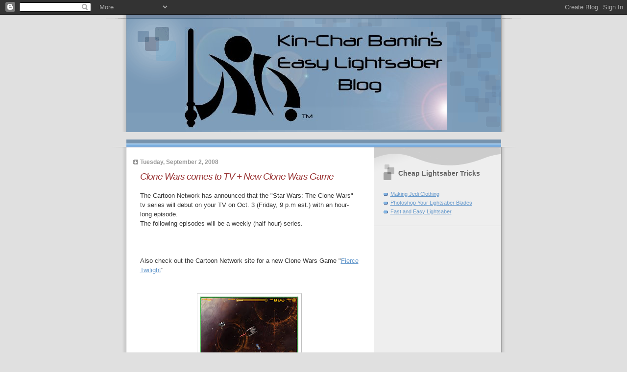

--- FILE ---
content_type: text/html; charset=UTF-8
request_url: http://blog.easylightsaber.com/2008/09/cartoon-network-has-announced-that-star.html
body_size: 8348
content:
<!DOCTYPE html>
<html dir='ltr' xmlns='http://www.w3.org/1999/xhtml' xmlns:b='http://www.google.com/2005/gml/b' xmlns:data='http://www.google.com/2005/gml/data' xmlns:expr='http://www.google.com/2005/gml/expr'>
<head>
<link href='https://www.blogger.com/static/v1/widgets/2944754296-widget_css_bundle.css' rel='stylesheet' type='text/css'/>
<META content='c6a9e6da0d7ba9cf' name='y_key'></META>
<meta content='ighA08SfSwLNgvHTUI8p84USj5HmTiasJ+p/Aw7Q58k=' name='verify-v1'/>
<meta content='text/html; charset=UTF-8' http-equiv='Content-Type'/>
<meta content='blogger' name='generator'/>
<link href='http://blog.easylightsaber.com/favicon.ico' rel='icon' type='image/x-icon'/>
<link href='http://blog.easylightsaber.com/2008/09/cartoon-network-has-announced-that-star.html' rel='canonical'/>
<link rel="alternate" type="application/atom+xml" title="Kin-Char Bamin&#39;s Blog - Atom" href="http://blog.easylightsaber.com/feeds/posts/default" />
<link rel="alternate" type="application/rss+xml" title="Kin-Char Bamin&#39;s Blog - RSS" href="http://blog.easylightsaber.com/feeds/posts/default?alt=rss" />
<link rel="service.post" type="application/atom+xml" title="Kin-Char Bamin&#39;s Blog - Atom" href="https://www.blogger.com/feeds/7248751175281100696/posts/default" />

<link rel="alternate" type="application/atom+xml" title="Kin-Char Bamin&#39;s Blog - Atom" href="http://blog.easylightsaber.com/feeds/4179883934519457629/comments/default" />
<!--Can't find substitution for tag [blog.ieCssRetrofitLinks]-->
<link href='https://blogger.googleusercontent.com/img/b/R29vZ2xl/AVvXsEi96KXAR8XxAmV7qjB1O0ZKrHMRX7i0KhRPR3QBMt9OdC_5As5rn53YzeWffeNRvUnJLN7aT6ZH6sWBXQ5OVC3Jh13CFeam37hyphenhyphenYEVaCXdN3oLxqtTHJc-_iIUu0cpom4bA5AM-a-L9dUf0/s200/fierce-twilight.jpg' rel='image_src'/>
<meta content='http://blog.easylightsaber.com/2008/09/cartoon-network-has-announced-that-star.html' property='og:url'/>
<meta content='Clone Wars comes to TV + New Clone Wars Game' property='og:title'/>
<meta content='The Cartoon Network has announced that the &quot;Star Wars: The Clone Wars&quot; tv series will debut on your TV on Oct. 3 (Friday, 9 p.m est.) with a...' property='og:description'/>
<meta content='https://blogger.googleusercontent.com/img/b/R29vZ2xl/AVvXsEi96KXAR8XxAmV7qjB1O0ZKrHMRX7i0KhRPR3QBMt9OdC_5As5rn53YzeWffeNRvUnJLN7aT6ZH6sWBXQ5OVC3Jh13CFeam37hyphenhyphenYEVaCXdN3oLxqtTHJc-_iIUu0cpom4bA5AM-a-L9dUf0/w1200-h630-p-k-no-nu/fierce-twilight.jpg' property='og:image'/>
<title>Kin-Char Bamin's Blog: Clone Wars comes to TV + New Clone Wars Game</title>
<style id='page-skin-1' type='text/css'><!--
/*
* Blogger Template Style
* Name:     TicTac (Blueberry)
* Date:     1 March 2004
* Updated by: Blogger Team
*/
/* ---( page defaults )--- */
body {
margin: 0;
padding: 0;
font-size: small;
text-align: center;
color: #333333;
background: #e0e0e0;
}
blockquote {
margin-top: 0;
margin-right: 0;
margin-bottom: 0;
margin-left: 30px;
padding-top: 10px;
padding-right: 0;
padding-bottom: 0;
padding-left: 20px;
font-size: 88%;
line-height: 1.5em;
color: #666;
background: url(https://resources.blogblog.com/blogblog/data/tictac_blue/quotes.gif) no-repeat top left;
}
blockquote p {
margin-top: 0;
}
abbr, acronym {
cursor: help;
font-style: normal;
border-bottom: 1px dotted;
}
code {
color: #996666;
}
hr {
display: none;
}
img {
border: none;
}
/* unordered list style */
ul {
list-style: none;
margin-left: 10px;
padding: 0;
}
li {
list-style: none;
padding-left: 14px;
margin-bottom: 3px;
background: url(https://resources.blogblog.com/blogblog/data/tictac_blue/tictac_blue.gif) no-repeat left 6px;
}
/* links */
a:link {
color: #6699cc;
}
a:visited {
color: #666699;
}
a:hover {
color: #5B739C;
}
a:active {
color: #5B739C;
text-decoration: none;
}
/* ---( layout structure )---*/
#outer-wrapper {
width: 847px;
margin: 0px auto 0;
text-align: left;
font: normal normal 100% Verdana, sans-serif;
background: url(https://resources.blogblog.com/blogblog/data/tictac_blue/tile_left.gif) repeat-y;
}
#content-wrapper {
margin-left: 42px; /* to avoid the border image */
width: 763px;
}
#main {
float: left;
width: 460px;
margin-top: 20px;
margin-right: 0;
margin-bottom: 0;
margin-left: 0;
padding-top: 0;
padding-right: 0;
padding-bottom: 0;
padding-left: 1em;
line-height: 1.5em;
word-wrap: break-word; /* fix for long text breaking sidebar float in IE */
overflow: hidden;     /* fix for long non-text content breaking IE sidebar float */
}
#sidebar {
float: right;
width: 259px;
padding-top: 20px;
padding-right: 0px;
padding-bottom: 0;
padding-left: 0;
font-size: 85%;
line-height: 1.4em;
color: #666666;
background: url(https://resources.blogblog.com/blogblog/data/tictac_blue/sidebar_bg.gif) no-repeat left top;
word-wrap: break-word; /* fix for long text breaking sidebar float in IE */
overflow: hidden;     /* fix for long non-text content breaking IE sidebar float */
}
/* ---( header and site name )--- */
#header-wrapper {
margin: 0;
padding: 0;
font: normal bold 100% Verdana, sans-serif;
background: #e0e0e0 url(https://resources.blogblog.com/blogblog/data/tictac_blue/top_div_blue_left.gif) no-repeat left top;
}
#header {
margin: 0;
padding-top: 25px;
padding-right: 60px;
padding-bottom: 35px;
padding-left: 160px;
color: #FFFFFF;
background: url(https://resources.blogblog.com/blogblog/data/tictac_blue/top_h1.gif) no-repeat bottom left;
}
#header h1 {
font-size: 200%;
text-shadow: #4F73B6 2px 2px 2px;
}
#header h1 a {
text-decoration: none;
color: #FFFFFF;
}
#header h1 a:hover {
color: #eee;
}
/* ---( main column )--- */
h2.date-header {
margin-top: 0;
padding-left: 14px;
font-size: 90%;
color: #999999;
background: url(https://resources.blogblog.com/blogblog/data/tictac_blue/date_icon_blue.gif) no-repeat left 50%;
}
.post h3 {
margin-top: 0;
font: italic normal 143% Verdana, sans-serif;
letter-spacing: -1px;
color: #993333;
}
.post {
margin-top: 0;
margin-right: 0;
margin-bottom: 1.5em;
margin-left: 0;
padding-top: 0;
padding-right: 0;
padding-bottom: 1.5em;
padding-left: 14px;
border-bottom: 1px solid #ddd;
}
.post h3 a,
.post h3 a:visited {
color: #993333;
text-decoration: none;
}
.post-footer {
margin: 0;
padding-top: 0;
padding-right: 0;
padding-bottom: 0;
padding-left: 14px;
font-size: 88%;
color: #999999;
background: url(https://resources.blogblog.com/blogblog/data/tictac_blue/tictac_grey.gif) no-repeat left 8px;
}
.post img, table.tr-caption-container {
padding: 6px;
border-top: 1px solid #ddd;
border-left: 1px solid #ddd;
border-bottom: 1px solid #c0c0c0;
border-right: 1px solid #c0c0c0;
}
.tr-caption-container img {
border: none;
padding: 0;
}
.feed-links {
clear: both;
line-height: 2.5em;
}
#blog-pager-newer-link {
float: left;
}
#blog-pager-older-link {
float: right;
}
#blog-pager {
text-align: center;
}
/* comment styles */
#comments {
padding: 10px 10px 0px 10px;
font-size: 85%;
line-height: 1.5em;
color: #666;
background: #eee url(https://resources.blogblog.com/blogblog/data/tictac_blue/comments_curve.gif) no-repeat top left;
}
#comments h4 {
margin-top: 20px;
margin-right: 0;
margin-bottom: 15px;
margin-left: 0;
padding-top: 8px;
padding-right: 0;
padding-bottom: 0;
padding-left: 40px;
font-family: "Lucida Grande", "Trebuchet MS";
font-size: 130%;
color: #666;
background: url(https://resources.blogblog.com/blogblog/data/tictac_blue/bubbles.gif) no-repeat 10px 0;
height: 29px !important; /* for most browsers */
height /**/:37px; /* for IE5/Win */
}
#comments ul {
margin-left: 0;
}
#comments li {
background: none;
padding-left: 0;
}
.comment-body {
padding-top: 0;
padding-right: 10px;
padding-bottom: 0;
padding-left: 25px;
background: url(https://resources.blogblog.com/blogblog/data/tictac_blue/tictac_blue.gif) no-repeat 10px 5px;
}
.comment-body p {
margin-bottom: 0;
}
.comment-author {
margin-top: 4px;
margin-right: 0;
margin-bottom: 0;
margin-left: 0;
padding-top: 0;
padding-right: 10px;
padding-bottom: 0;
padding-left: 60px;
color: #999;
background: url(https://resources.blogblog.com/blogblog/data/tictac_blue/comment_arrow_blue.gif) no-repeat 44px 2px;
}
.comment-footer {
border-bottom: 1px solid #ddd;
padding-bottom: 1em;
}
.deleted-comment {
font-style:italic;
color:gray;
}
/* ---( sidebar )--- */
.sidebar h2 {
margin-top: 0;
margin-right: 0;
margin-bottom: 0;
margin-left: 0;
padding-top: 25px;
padding-right: 0;
padding-bottom: 0;
padding-left: 40px;
font: normal bold 130% Verdana, sans-serif;
color: #666666;
height: 32px;
background: url(https://resources.blogblog.com/blogblog/data/tictac_blue/sidebar_icon.gif) no-repeat 10px 15px;
height: 32px !important; /* for most browsers */
height /**/:57px; /* for IE5/Win */
}
.sidebar .widget {
margin: 0;
padding-top: 0;
padding-right: 0;
padding-bottom: 10px;
padding-left: 10px;
border-bottom: 1px solid #ddd;
}
.sidebar li {
background: url(https://resources.blogblog.com/blogblog/data/tictac_blue/tictac_blue.gif) no-repeat left 5px;
}
.profile-textblock {
clear: both;
margin-left: 0;
}
.profile-img {
float: left;
margin-top: 0;
margin-right: 5px;
margin-bottom: 5px;
margin-left: 0;
border: 1px solid #ddd;
padding: 4px;
}
/* ---( footer )--- */
.clear { /* to fix IE6 padding-top issue */
clear: both;
}
#footer-wrapper {
margin: 0;
padding-top: 0;
padding-right: 0;
padding-bottom: 9px;
padding-left: 0;
font-size: 85%;
color: #ddd;
background: url(https://resources.blogblog.com/blogblog/data/tictac_blue/bottom_sill.gif) no-repeat bottom left;
}
#footer {
margin: 0;
padding-top: 20px;
padding-right: 320px;
padding-bottom: 20px;
padding-left: 95px;
background: url(https://resources.blogblog.com/blogblog/data/tictac_blue/bottom_sash_left.gif) no-repeat top left;
}
/** Page structure tweaks for layout editor wireframe */
body#layout #outer-wrapper,
body#layout #main,
body#layout #sidebar {
padding-top: 0;
margin-top: 0;
}
body#layout #outer-wrapper,
body#layout #content-wrapper {
width: 740px;
}
body#layout #sidebar {
margin-right: 0;
margin-bottom: 1em;
}
body#layout #header,
body#layout #footer,
body#layout #main {
padding: 0;
}
body#layout #content-wrapper {
margin: 0px;
}

--></style>
<link href='https://www.blogger.com/dyn-css/authorization.css?targetBlogID=7248751175281100696&amp;zx=508f875e-68d6-4e70-acf3-fef481f7f224' media='none' onload='if(media!=&#39;all&#39;)media=&#39;all&#39;' rel='stylesheet'/><noscript><link href='https://www.blogger.com/dyn-css/authorization.css?targetBlogID=7248751175281100696&amp;zx=508f875e-68d6-4e70-acf3-fef481f7f224' rel='stylesheet'/></noscript>
<meta name='google-adsense-platform-account' content='ca-host-pub-1556223355139109'/>
<meta name='google-adsense-platform-domain' content='blogspot.com'/>

<!-- data-ad-client=ca-pub-3413186144523271 -->

</head>
<body>
<div class='navbar section' id='navbar'><div class='widget Navbar' data-version='1' id='Navbar1'><script type="text/javascript">
    function setAttributeOnload(object, attribute, val) {
      if(window.addEventListener) {
        window.addEventListener('load',
          function(){ object[attribute] = val; }, false);
      } else {
        window.attachEvent('onload', function(){ object[attribute] = val; });
      }
    }
  </script>
<div id="navbar-iframe-container"></div>
<script type="text/javascript" src="https://apis.google.com/js/platform.js"></script>
<script type="text/javascript">
      gapi.load("gapi.iframes:gapi.iframes.style.bubble", function() {
        if (gapi.iframes && gapi.iframes.getContext) {
          gapi.iframes.getContext().openChild({
              url: 'https://www.blogger.com/navbar/7248751175281100696?po\x3d4179883934519457629\x26origin\x3dhttp://blog.easylightsaber.com',
              where: document.getElementById("navbar-iframe-container"),
              id: "navbar-iframe"
          });
        }
      });
    </script><script type="text/javascript">
(function() {
var script = document.createElement('script');
script.type = 'text/javascript';
script.src = '//pagead2.googlesyndication.com/pagead/js/google_top_exp.js';
var head = document.getElementsByTagName('head')[0];
if (head) {
head.appendChild(script);
}})();
</script>
</div></div>
<div id='outer-wrapper'><div id='wrap2'>
<!-- skip links for text browsers -->
<span id='skiplinks' style='display:none;'>
<a href='#main'>skip to main </a> |
      <a href='#sidebar'>skip to sidebar</a>
</span>
<div id='header-wrapper'>
<div class='header section' id='header'><div class='widget Header' data-version='1' id='Header1'>
<div id='header-inner'>
<a href='http://blog.easylightsaber.com/' style='display: block'>
<img alt='Kin-Char Bamin&#39;s Blog' height='211px; ' id='Header1_headerimg' src='https://blogger.googleusercontent.com/img/b/R29vZ2xl/AVvXsEhswv89vzrag-jXbwtXpC2eElQYWT4vpmngcBcNTcalTm933Wger8Ovoah-2r3U5koVfzCgYTZLdhR-Vjm78sdQcwz2VThyDjFb_7yT15y1wf8Ay1QrOr5RUSiMbFed8yLvH4yn5Z5IzM4C/s1600-r/blog-banner.jpg' style='display: block' width='535px; '/>
</a>
</div>
</div></div>
</div>
<div id='content-wrapper'>
<div id='crosscol-wrapper' style='text-align:center'>
<div class='crosscol no-items section' id='crosscol'></div>
</div>
<div id='main-wrapper'>
<div class='main section' id='main'><div class='widget Blog' data-version='1' id='Blog1'>
<div class='blog-posts hfeed'>

          <div class="date-outer">
        
<h2 class='date-header'><span>Tuesday, September 2, 2008</span></h2>

          <div class="date-posts">
        
<div class='post-outer'>
<div class='post hentry'>
<a name='4179883934519457629'></a>
<h3 class='post-title entry-title'>
<a href='http://blog.easylightsaber.com/2008/09/cartoon-network-has-announced-that-star.html'>Clone Wars comes to TV + New Clone Wars Game</a>
</h3>
<div class='post-header-line-1'></div>
<div class='post-body entry-content'>
The Cartoon Network has announced that the "Star Wars: The Clone Wars" tv series will debut on your TV on Oct. 3 (Friday, 9 p.m est.) with an hour-long episode.<br />The following episodes will be a weekly (half hour) series.<br /><br /><br /><br />Also check out the Cartoon Network site for a new Clone Wars Game "<a href="http://theclonewars.cartoonnetwork.com/">Fierce Twilight</a>"<br /><br /><br /><img alt="" border="0" id="BLOGGER_PHOTO_ID_5241526677794717250" src="https://blogger.googleusercontent.com/img/b/R29vZ2xl/AVvXsEi96KXAR8XxAmV7qjB1O0ZKrHMRX7i0KhRPR3QBMt9OdC_5As5rn53YzeWffeNRvUnJLN7aT6ZH6sWBXQ5OVC3Jh13CFeam37hyphenhyphenYEVaCXdN3oLxqtTHJc-_iIUu0cpom4bA5AM-a-L9dUf0/s200/fierce-twilight.jpg" style="DISPLAY: block; MARGIN: 0px auto 10px; CURSOR: hand; TEXT-ALIGN: center" /><br /><a href="http://theclonewars.cartoonnetwork.com/"></a>
<div style='clear: both;'></div>
</div>
<div class='post-footer'>
<div class='post-footer-line post-footer-line-1'><span class='post-author vcard'>
Posted by
<span class='fn'>Kin-Char Bamin</span>
</span>
<span class='post-timestamp'>
at
<a class='timestamp-link' href='http://blog.easylightsaber.com/2008/09/cartoon-network-has-announced-that-star.html' rel='bookmark' title='permanent link'><abbr class='published' title='2008-09-02T16:31:00-04:00'>4:31&#8239;PM</abbr></a>
</span>
<span class='post-comment-link'>
</span>
<span class='post-icons'>
<span class='item-control blog-admin pid-1931356088'>
<a href='https://www.blogger.com/post-edit.g?blogID=7248751175281100696&postID=4179883934519457629&from=pencil' title='Edit Post'>
<img alt='' class='icon-action' height='18' src='https://resources.blogblog.com/img/icon18_edit_allbkg.gif' width='18'/>
</a>
</span>
</span>
</div>
<div class='post-footer-line post-footer-line-2'><span class='post-labels'>
Labels:
<a href='http://blog.easylightsaber.com/search/label/Clone%20Wars' rel='tag'>Clone Wars</a>,
<a href='http://blog.easylightsaber.com/search/label/game' rel='tag'>game</a>,
<a href='http://blog.easylightsaber.com/search/label/TV' rel='tag'>TV</a>
</span>
</div>
<div class='post-footer-line post-footer-line-3'></div>
</div>
</div>
<div class='comments' id='comments'>
<a name='comments'></a>
</div>
</div>

        </div></div>
      
</div>
<div class='blog-pager' id='blog-pager'>
<span id='blog-pager-newer-link'>
<a class='blog-pager-newer-link' href='http://blog.easylightsaber.com/2008/09/force-unleashed-is-only-so-so-reviews.html' id='Blog1_blog-pager-newer-link' title='Newer Post'>Newer Post</a>
</span>
<span id='blog-pager-older-link'>
<a class='blog-pager-older-link' href='http://blog.easylightsaber.com/2008/08/playing-xbox-360-force-unleashed-demo.html' id='Blog1_blog-pager-older-link' title='Older Post'>Older Post</a>
</span>
<a class='home-link' href='http://blog.easylightsaber.com/'>Home</a>
</div>
<div class='clear'></div>
<div class='post-feeds'>
</div>
</div></div>
</div>
<div id='sidebar-wrapper'>
<div class='sidebar section' id='sidebar'><div class='widget LinkList' data-version='1' id='LinkList2'>
<h2>Cheap Lightsaber Tricks</h2>
<div class='widget-content'>
<ul>
<li><a href='http://www.kincharbamin.com/Look-Like-A-Jedi.html'>Making Jedi Clothing</a></li>
<li><a href='http://www.kincharbamin.com/Rotoscoping-with-Adobe-Photoshop.html'>Photoshop Your Lightsaber Blades</a></li>
<li><a href='http://www.kincharbamin.com/20-Minute-Saber.html'>Fast and Easy Lightsaber</a></li>
</ul>
<div class='clear'></div>
</div>
</div><div class='widget AdSense' data-version='1' id='AdSense1'>
<div class='widget-content'>
<script type="text/javascript"><!--
google_ad_client="pub-3413186144523271";
google_ad_host="pub-1556223355139109";
google_ad_host_channel="00000";
google_ad_width=120;
google_ad_height=600;
google_ad_format="120x600_as";
google_ad_type="text";
google_color_border="FFFFFF";
google_color_bg="FFFFFF";
google_color_link="333333";
google_color_url="993333";
google_color_text="999999";
//--></script>
<script type="text/javascript"
  src="http://pagead2.googlesyndication.com/pagead/show_ads.js">
</script>
<div class='clear'></div>
</div>
</div><div class='widget HTML' data-version='1' id='HTML2'>
<h2 class='title'>Xbox</h2>
<div class='widget-content'>
<iframe scrolling="no" frameborder="0" width="204" src="http://gamercard.xbox.com/kincharbamin.card" height="140">Put your gamertag here too.</iframe>
</div>
<div class='clear'></div>
</div><div class='widget BlogArchive' data-version='1' id='BlogArchive1'>
<h2>Blog Archive</h2>
<div class='widget-content'>
<div id='ArchiveList'>
<div id='BlogArchive1_ArchiveList'>
<ul class='hierarchy'>
<li class='archivedate collapsed'>
<a class='toggle' href='javascript:void(0)'>
<span class='zippy'>

        &#9658;&#160;
      
</span>
</a>
<a class='post-count-link' href='http://blog.easylightsaber.com/2014/'>
2014
</a>
<span class='post-count' dir='ltr'>(4)</span>
<ul class='hierarchy'>
<li class='archivedate collapsed'>
<a class='toggle' href='javascript:void(0)'>
<span class='zippy'>

        &#9658;&#160;
      
</span>
</a>
<a class='post-count-link' href='http://blog.easylightsaber.com/2014/07/'>
July
</a>
<span class='post-count' dir='ltr'>(1)</span>
</li>
</ul>
<ul class='hierarchy'>
<li class='archivedate collapsed'>
<a class='toggle' href='javascript:void(0)'>
<span class='zippy'>

        &#9658;&#160;
      
</span>
</a>
<a class='post-count-link' href='http://blog.easylightsaber.com/2014/06/'>
June
</a>
<span class='post-count' dir='ltr'>(3)</span>
</li>
</ul>
</li>
</ul>
<ul class='hierarchy'>
<li class='archivedate collapsed'>
<a class='toggle' href='javascript:void(0)'>
<span class='zippy'>

        &#9658;&#160;
      
</span>
</a>
<a class='post-count-link' href='http://blog.easylightsaber.com/2009/'>
2009
</a>
<span class='post-count' dir='ltr'>(8)</span>
<ul class='hierarchy'>
<li class='archivedate collapsed'>
<a class='toggle' href='javascript:void(0)'>
<span class='zippy'>

        &#9658;&#160;
      
</span>
</a>
<a class='post-count-link' href='http://blog.easylightsaber.com/2009/10/'>
October
</a>
<span class='post-count' dir='ltr'>(1)</span>
</li>
</ul>
<ul class='hierarchy'>
<li class='archivedate collapsed'>
<a class='toggle' href='javascript:void(0)'>
<span class='zippy'>

        &#9658;&#160;
      
</span>
</a>
<a class='post-count-link' href='http://blog.easylightsaber.com/2009/09/'>
September
</a>
<span class='post-count' dir='ltr'>(2)</span>
</li>
</ul>
<ul class='hierarchy'>
<li class='archivedate collapsed'>
<a class='toggle' href='javascript:void(0)'>
<span class='zippy'>

        &#9658;&#160;
      
</span>
</a>
<a class='post-count-link' href='http://blog.easylightsaber.com/2009/07/'>
July
</a>
<span class='post-count' dir='ltr'>(1)</span>
</li>
</ul>
<ul class='hierarchy'>
<li class='archivedate collapsed'>
<a class='toggle' href='javascript:void(0)'>
<span class='zippy'>

        &#9658;&#160;
      
</span>
</a>
<a class='post-count-link' href='http://blog.easylightsaber.com/2009/06/'>
June
</a>
<span class='post-count' dir='ltr'>(3)</span>
</li>
</ul>
<ul class='hierarchy'>
<li class='archivedate collapsed'>
<a class='toggle' href='javascript:void(0)'>
<span class='zippy'>

        &#9658;&#160;
      
</span>
</a>
<a class='post-count-link' href='http://blog.easylightsaber.com/2009/03/'>
March
</a>
<span class='post-count' dir='ltr'>(1)</span>
</li>
</ul>
</li>
</ul>
<ul class='hierarchy'>
<li class='archivedate expanded'>
<a class='toggle' href='javascript:void(0)'>
<span class='zippy toggle-open'>

        &#9660;&#160;
      
</span>
</a>
<a class='post-count-link' href='http://blog.easylightsaber.com/2008/'>
2008
</a>
<span class='post-count' dir='ltr'>(38)</span>
<ul class='hierarchy'>
<li class='archivedate collapsed'>
<a class='toggle' href='javascript:void(0)'>
<span class='zippy'>

        &#9658;&#160;
      
</span>
</a>
<a class='post-count-link' href='http://blog.easylightsaber.com/2008/12/'>
December
</a>
<span class='post-count' dir='ltr'>(1)</span>
</li>
</ul>
<ul class='hierarchy'>
<li class='archivedate collapsed'>
<a class='toggle' href='javascript:void(0)'>
<span class='zippy'>

        &#9658;&#160;
      
</span>
</a>
<a class='post-count-link' href='http://blog.easylightsaber.com/2008/11/'>
November
</a>
<span class='post-count' dir='ltr'>(1)</span>
</li>
</ul>
<ul class='hierarchy'>
<li class='archivedate collapsed'>
<a class='toggle' href='javascript:void(0)'>
<span class='zippy'>

        &#9658;&#160;
      
</span>
</a>
<a class='post-count-link' href='http://blog.easylightsaber.com/2008/10/'>
October
</a>
<span class='post-count' dir='ltr'>(4)</span>
</li>
</ul>
<ul class='hierarchy'>
<li class='archivedate expanded'>
<a class='toggle' href='javascript:void(0)'>
<span class='zippy toggle-open'>

        &#9660;&#160;
      
</span>
</a>
<a class='post-count-link' href='http://blog.easylightsaber.com/2008/09/'>
September
</a>
<span class='post-count' dir='ltr'>(9)</span>
<ul class='posts'>
<li><a href='http://blog.easylightsaber.com/2008/09/downloadable-content-soon-to-be.html'>Downloadable Content Soon To be Unleashed</a></li>
<li><a href='http://blog.easylightsaber.com/2008/09/star-wars-clone-wars-on-dvd-blu-ray.html'>Star Wars: The Clone Wars on DVD &amp; Blu-ray</a></li>
<li><a href='http://blog.easylightsaber.com/2008/09/darth-vader-started-rebellion.html'>Darth Vader started the rebellion!!</a></li>
<li><a href='http://blog.easylightsaber.com/2008/09/force-unleashed-xbox-360-lockup-fix.html'>The Force Unleashed Xbox 360 Lockup Fix</a></li>
<li><a href='http://blog.easylightsaber.com/2008/09/unleashed.html'>Unleashed!</a></li>
<li><a href='http://blog.easylightsaber.com/2008/09/got-my-force-to-unleash.html'>Got my Force to Unleash!</a></li>
<li><a href='http://blog.easylightsaber.com/2008/09/san-fran-best-buy-to-have-force.html'>San Francisco Best Buy to have Force Unleashed Rel...</a></li>
<li><a href='http://blog.easylightsaber.com/2008/09/force-unleashed-is-only-so-so-reviews.html'>The Force Unleashed Is Only So-So, Reviews Say - G...</a></li>
<li><a href='http://blog.easylightsaber.com/2008/09/cartoon-network-has-announced-that-star.html'>Clone Wars comes to TV + New Clone Wars Game</a></li>
</ul>
</li>
</ul>
<ul class='hierarchy'>
<li class='archivedate collapsed'>
<a class='toggle' href='javascript:void(0)'>
<span class='zippy'>

        &#9658;&#160;
      
</span>
</a>
<a class='post-count-link' href='http://blog.easylightsaber.com/2008/08/'>
August
</a>
<span class='post-count' dir='ltr'>(3)</span>
</li>
</ul>
<ul class='hierarchy'>
<li class='archivedate collapsed'>
<a class='toggle' href='javascript:void(0)'>
<span class='zippy'>

        &#9658;&#160;
      
</span>
</a>
<a class='post-count-link' href='http://blog.easylightsaber.com/2008/07/'>
July
</a>
<span class='post-count' dir='ltr'>(5)</span>
</li>
</ul>
<ul class='hierarchy'>
<li class='archivedate collapsed'>
<a class='toggle' href='javascript:void(0)'>
<span class='zippy'>

        &#9658;&#160;
      
</span>
</a>
<a class='post-count-link' href='http://blog.easylightsaber.com/2008/06/'>
June
</a>
<span class='post-count' dir='ltr'>(2)</span>
</li>
</ul>
<ul class='hierarchy'>
<li class='archivedate collapsed'>
<a class='toggle' href='javascript:void(0)'>
<span class='zippy'>

        &#9658;&#160;
      
</span>
</a>
<a class='post-count-link' href='http://blog.easylightsaber.com/2008/05/'>
May
</a>
<span class='post-count' dir='ltr'>(8)</span>
</li>
</ul>
<ul class='hierarchy'>
<li class='archivedate collapsed'>
<a class='toggle' href='javascript:void(0)'>
<span class='zippy'>

        &#9658;&#160;
      
</span>
</a>
<a class='post-count-link' href='http://blog.easylightsaber.com/2008/04/'>
April
</a>
<span class='post-count' dir='ltr'>(5)</span>
</li>
</ul>
</li>
</ul>
</div>
</div>
<div class='clear'></div>
</div>
</div><div class='widget Feed' data-version='1' id='Feed1'>
<h2>The Official Star Wars Blog</h2>
<div class='widget-content' id='Feed1_feedItemListDisplay'>
<span style='filter: alpha(25); opacity: 0.25;'>
<a href='http://starwarsblog.starwars.com/?feed=rss2'>Loading...</a>
</span>
</div>
<div class='clear'></div>
</div><div class='widget Feed' data-version='1' id='Feed2'>
<h2>Official Star Wars - News</h2>
<div class='widget-content' id='Feed2_feedItemListDisplay'>
<span style='filter: alpha(25); opacity: 0.25;'>
<a href='http://www.starwars.com/data/headlines.xml'>Loading...</a>
</span>
</div>
<div class='clear'></div>
</div><div class='widget LinkList' data-version='1' id='LinkList1'>
<h2>Lightsaber Builders Forums</h2>
<div class='widget-content'>
<ul>
<li><a href='http://forcefx.proboards43.com/'>Force-FX.com Jedi Archives</a></li>
<li><a href='http://www.fx-sabers.com/forum'>FX-Sabers Forum Galaxy</a></li>
<li><a href='http://forums.thecustomsabershop.com/index.php'>TCSS The Custom Saber Shop</a></li>
</ul>
<div class='clear'></div>
</div>
</div>
</div>
</div>
<!-- spacer for skins that want sidebar and main to be the same height-->
<div class='clear'>&#160;</div>
</div>
<!-- end content-wrapper -->
<div id='footer-wrapper'>
<div class='footer section' id='footer'><div class='widget Text' data-version='1' id='Text1'>
<div class='widget-content'>
<span ><center>All original content and images &#169; Loosenuts.com</center></span>
</div>
<div class='clear'></div>
</div><div class='widget HTML' data-version='1' id='HTML1'>
<div class='widget-content'>
<script src="http://www.google-analytics.com/urchin.js" type="text/javascript">
</script>
<script type="text/javascript">
_uacct = "UA-269632-6";
urchinTracker();
</script>
</div>
<div class='clear'></div>
</div></div>
</div>
</div></div>
<!-- end outer-wrapper -->

<script type="text/javascript" src="https://www.blogger.com/static/v1/widgets/3845888474-widgets.js"></script>
<script type='text/javascript'>
window['__wavt'] = 'AOuZoY4gjWg8Ef9d7Yxu-bY9XqMnh3_QNA:1768619788158';_WidgetManager._Init('//www.blogger.com/rearrange?blogID\x3d7248751175281100696','//blog.easylightsaber.com/2008/09/cartoon-network-has-announced-that-star.html','7248751175281100696');
_WidgetManager._SetDataContext([{'name': 'blog', 'data': {'blogId': '7248751175281100696', 'title': 'Kin-Char Bamin\x27s Blog', 'url': 'http://blog.easylightsaber.com/2008/09/cartoon-network-has-announced-that-star.html', 'canonicalUrl': 'http://blog.easylightsaber.com/2008/09/cartoon-network-has-announced-that-star.html', 'homepageUrl': 'http://blog.easylightsaber.com/', 'searchUrl': 'http://blog.easylightsaber.com/search', 'canonicalHomepageUrl': 'http://blog.easylightsaber.com/', 'blogspotFaviconUrl': 'http://blog.easylightsaber.com/favicon.ico', 'bloggerUrl': 'https://www.blogger.com', 'hasCustomDomain': true, 'httpsEnabled': false, 'enabledCommentProfileImages': true, 'gPlusViewType': 'FILTERED_POSTMOD', 'adultContent': false, 'analyticsAccountNumber': '', 'encoding': 'UTF-8', 'locale': 'en', 'localeUnderscoreDelimited': 'en', 'languageDirection': 'ltr', 'isPrivate': false, 'isMobile': false, 'isMobileRequest': false, 'mobileClass': '', 'isPrivateBlog': false, 'isDynamicViewsAvailable': true, 'feedLinks': '\x3clink rel\x3d\x22alternate\x22 type\x3d\x22application/atom+xml\x22 title\x3d\x22Kin-Char Bamin\x26#39;s Blog - Atom\x22 href\x3d\x22http://blog.easylightsaber.com/feeds/posts/default\x22 /\x3e\n\x3clink rel\x3d\x22alternate\x22 type\x3d\x22application/rss+xml\x22 title\x3d\x22Kin-Char Bamin\x26#39;s Blog - RSS\x22 href\x3d\x22http://blog.easylightsaber.com/feeds/posts/default?alt\x3drss\x22 /\x3e\n\x3clink rel\x3d\x22service.post\x22 type\x3d\x22application/atom+xml\x22 title\x3d\x22Kin-Char Bamin\x26#39;s Blog - Atom\x22 href\x3d\x22https://www.blogger.com/feeds/7248751175281100696/posts/default\x22 /\x3e\n\n\x3clink rel\x3d\x22alternate\x22 type\x3d\x22application/atom+xml\x22 title\x3d\x22Kin-Char Bamin\x26#39;s Blog - Atom\x22 href\x3d\x22http://blog.easylightsaber.com/feeds/4179883934519457629/comments/default\x22 /\x3e\n', 'meTag': '', 'adsenseClientId': 'ca-pub-3413186144523271', 'adsenseHostId': 'ca-host-pub-1556223355139109', 'adsenseHasAds': true, 'adsenseAutoAds': false, 'boqCommentIframeForm': true, 'loginRedirectParam': '', 'view': '', 'dynamicViewsCommentsSrc': '//www.blogblog.com/dynamicviews/4224c15c4e7c9321/js/comments.js', 'dynamicViewsScriptSrc': '//www.blogblog.com/dynamicviews/2dfa401275732ff9', 'plusOneApiSrc': 'https://apis.google.com/js/platform.js', 'disableGComments': true, 'interstitialAccepted': false, 'sharing': {'platforms': [{'name': 'Get link', 'key': 'link', 'shareMessage': 'Get link', 'target': ''}, {'name': 'Facebook', 'key': 'facebook', 'shareMessage': 'Share to Facebook', 'target': 'facebook'}, {'name': 'BlogThis!', 'key': 'blogThis', 'shareMessage': 'BlogThis!', 'target': 'blog'}, {'name': 'X', 'key': 'twitter', 'shareMessage': 'Share to X', 'target': 'twitter'}, {'name': 'Pinterest', 'key': 'pinterest', 'shareMessage': 'Share to Pinterest', 'target': 'pinterest'}, {'name': 'Email', 'key': 'email', 'shareMessage': 'Email', 'target': 'email'}], 'disableGooglePlus': true, 'googlePlusShareButtonWidth': 0, 'googlePlusBootstrap': '\x3cscript type\x3d\x22text/javascript\x22\x3ewindow.___gcfg \x3d {\x27lang\x27: \x27en\x27};\x3c/script\x3e'}, 'hasCustomJumpLinkMessage': false, 'jumpLinkMessage': 'Read more', 'pageType': 'item', 'postId': '4179883934519457629', 'postImageThumbnailUrl': 'https://blogger.googleusercontent.com/img/b/R29vZ2xl/AVvXsEi96KXAR8XxAmV7qjB1O0ZKrHMRX7i0KhRPR3QBMt9OdC_5As5rn53YzeWffeNRvUnJLN7aT6ZH6sWBXQ5OVC3Jh13CFeam37hyphenhyphenYEVaCXdN3oLxqtTHJc-_iIUu0cpom4bA5AM-a-L9dUf0/s72-c/fierce-twilight.jpg', 'postImageUrl': 'https://blogger.googleusercontent.com/img/b/R29vZ2xl/AVvXsEi96KXAR8XxAmV7qjB1O0ZKrHMRX7i0KhRPR3QBMt9OdC_5As5rn53YzeWffeNRvUnJLN7aT6ZH6sWBXQ5OVC3Jh13CFeam37hyphenhyphenYEVaCXdN3oLxqtTHJc-_iIUu0cpom4bA5AM-a-L9dUf0/s200/fierce-twilight.jpg', 'pageName': 'Clone Wars comes to TV + New Clone Wars Game', 'pageTitle': 'Kin-Char Bamin\x27s Blog: Clone Wars comes to TV + New Clone Wars Game'}}, {'name': 'features', 'data': {}}, {'name': 'messages', 'data': {'edit': 'Edit', 'linkCopiedToClipboard': 'Link copied to clipboard!', 'ok': 'Ok', 'postLink': 'Post Link'}}, {'name': 'template', 'data': {'name': 'custom', 'localizedName': 'Custom', 'isResponsive': false, 'isAlternateRendering': false, 'isCustom': true}}, {'name': 'view', 'data': {'classic': {'name': 'classic', 'url': '?view\x3dclassic'}, 'flipcard': {'name': 'flipcard', 'url': '?view\x3dflipcard'}, 'magazine': {'name': 'magazine', 'url': '?view\x3dmagazine'}, 'mosaic': {'name': 'mosaic', 'url': '?view\x3dmosaic'}, 'sidebar': {'name': 'sidebar', 'url': '?view\x3dsidebar'}, 'snapshot': {'name': 'snapshot', 'url': '?view\x3dsnapshot'}, 'timeslide': {'name': 'timeslide', 'url': '?view\x3dtimeslide'}, 'isMobile': false, 'title': 'Clone Wars comes to TV + New Clone Wars Game', 'description': 'The Cartoon Network has announced that the \x22Star Wars: The Clone Wars\x22 tv series will debut on your TV on Oct. 3 (Friday, 9 p.m est.) with a...', 'featuredImage': 'https://blogger.googleusercontent.com/img/b/R29vZ2xl/AVvXsEi96KXAR8XxAmV7qjB1O0ZKrHMRX7i0KhRPR3QBMt9OdC_5As5rn53YzeWffeNRvUnJLN7aT6ZH6sWBXQ5OVC3Jh13CFeam37hyphenhyphenYEVaCXdN3oLxqtTHJc-_iIUu0cpom4bA5AM-a-L9dUf0/s200/fierce-twilight.jpg', 'url': 'http://blog.easylightsaber.com/2008/09/cartoon-network-has-announced-that-star.html', 'type': 'item', 'isSingleItem': true, 'isMultipleItems': false, 'isError': false, 'isPage': false, 'isPost': true, 'isHomepage': false, 'isArchive': false, 'isLabelSearch': false, 'postId': 4179883934519457629}}]);
_WidgetManager._RegisterWidget('_NavbarView', new _WidgetInfo('Navbar1', 'navbar', document.getElementById('Navbar1'), {}, 'displayModeFull'));
_WidgetManager._RegisterWidget('_HeaderView', new _WidgetInfo('Header1', 'header', document.getElementById('Header1'), {}, 'displayModeFull'));
_WidgetManager._RegisterWidget('_BlogView', new _WidgetInfo('Blog1', 'main', document.getElementById('Blog1'), {'cmtInteractionsEnabled': false, 'lightboxEnabled': true, 'lightboxModuleUrl': 'https://www.blogger.com/static/v1/jsbin/4049919853-lbx.js', 'lightboxCssUrl': 'https://www.blogger.com/static/v1/v-css/828616780-lightbox_bundle.css'}, 'displayModeFull'));
_WidgetManager._RegisterWidget('_LinkListView', new _WidgetInfo('LinkList2', 'sidebar', document.getElementById('LinkList2'), {}, 'displayModeFull'));
_WidgetManager._RegisterWidget('_AdSenseView', new _WidgetInfo('AdSense1', 'sidebar', document.getElementById('AdSense1'), {}, 'displayModeFull'));
_WidgetManager._RegisterWidget('_HTMLView', new _WidgetInfo('HTML2', 'sidebar', document.getElementById('HTML2'), {}, 'displayModeFull'));
_WidgetManager._RegisterWidget('_BlogArchiveView', new _WidgetInfo('BlogArchive1', 'sidebar', document.getElementById('BlogArchive1'), {'languageDirection': 'ltr', 'loadingMessage': 'Loading\x26hellip;'}, 'displayModeFull'));
_WidgetManager._RegisterWidget('_FeedView', new _WidgetInfo('Feed1', 'sidebar', document.getElementById('Feed1'), {'title': 'The Official Star Wars Blog', 'showItemDate': false, 'showItemAuthor': false, 'feedUrl': 'http://starwarsblog.starwars.com/?feed\x3drss2', 'numItemsShow': 5, 'loadingMsg': 'Loading...', 'openLinksInNewWindow': false, 'useFeedWidgetServ': 'true'}, 'displayModeFull'));
_WidgetManager._RegisterWidget('_FeedView', new _WidgetInfo('Feed2', 'sidebar', document.getElementById('Feed2'), {'title': 'Official Star Wars - News', 'showItemDate': false, 'showItemAuthor': false, 'feedUrl': 'http://www.starwars.com/data/headlines.xml', 'numItemsShow': 5, 'loadingMsg': 'Loading...', 'openLinksInNewWindow': false, 'useFeedWidgetServ': 'true'}, 'displayModeFull'));
_WidgetManager._RegisterWidget('_LinkListView', new _WidgetInfo('LinkList1', 'sidebar', document.getElementById('LinkList1'), {}, 'displayModeFull'));
_WidgetManager._RegisterWidget('_TextView', new _WidgetInfo('Text1', 'footer', document.getElementById('Text1'), {}, 'displayModeFull'));
_WidgetManager._RegisterWidget('_HTMLView', new _WidgetInfo('HTML1', 'footer', document.getElementById('HTML1'), {}, 'displayModeFull'));
</script>
</body>
</html>

--- FILE ---
content_type: text/html; charset=utf-8
request_url: https://www.google.com/recaptcha/api2/aframe
body_size: 266
content:
<!DOCTYPE HTML><html><head><meta http-equiv="content-type" content="text/html; charset=UTF-8"></head><body><script nonce="cigen7gBRiZYxKvJ4MKQzA">/** Anti-fraud and anti-abuse applications only. See google.com/recaptcha */ try{var clients={'sodar':'https://pagead2.googlesyndication.com/pagead/sodar?'};window.addEventListener("message",function(a){try{if(a.source===window.parent){var b=JSON.parse(a.data);var c=clients[b['id']];if(c){var d=document.createElement('img');d.src=c+b['params']+'&rc='+(localStorage.getItem("rc::a")?sessionStorage.getItem("rc::b"):"");window.document.body.appendChild(d);sessionStorage.setItem("rc::e",parseInt(sessionStorage.getItem("rc::e")||0)+1);localStorage.setItem("rc::h",'1768619791179');}}}catch(b){}});window.parent.postMessage("_grecaptcha_ready", "*");}catch(b){}</script></body></html>

--- FILE ---
content_type: text/javascript; charset=UTF-8
request_url: http://blog.easylightsaber.com/2008/09/cartoon-network-has-announced-that-star.html?action=getFeed&widgetId=Feed2&widgetType=Feed&responseType=js&xssi_token=AOuZoY4gjWg8Ef9d7Yxu-bY9XqMnh3_QNA%3A1768619788158
body_size: 764
content:
try {
_WidgetManager._HandleControllerResult('Feed2', 'getFeed',{'status': 'ok', 'feed': {'entries': [{'title': 'Han and Chewie Look to Pull Off an Impossible Heist in Marvel\u2019s Star Wars: \nHan Solo \x26 Chewbacca #8 \u2013 Exclusive Preview', 'link': 'https://www.starwars.com/news/marvel-star-wars-han-solo-chewbacca-8-doctor-aphra-27-exclusive-preview', 'publishedDate': '2022-12-14T07:00:01.000-08:00', 'author': 'StarWars.com Team'}, {'title': 'Bring Home the Galaxy: ARC Commander Blitz Revealed In The Vintage \nCollection and More!', 'link': 'https://www.starwars.com/news/bring-home-the-galaxy-week-9', 'publishedDate': '2022-12-13T08:00:17.000-08:00', 'author': 'StarWars.com Team'}, {'title': 'Two Jedi Knights Look to Negotiate a Truce in Star Wars: The High Republic: \nThe Battle of Jedha \u2013 First Listen', 'link': 'https://www.starwars.com/news/star-wars-the-high-republic-the-battle-of-jedha-audiobook-original-first-listen', 'publishedDate': '2022-12-12T10:47:55.000-08:00', 'author': 'StarWars.com Team'}, {'title': 'Diego Luna Receives Golden Globe Nomination for Andor', 'link': 'https://www.starwars.com/news/diego-luna-golden-globe-nomination-andor', 'publishedDate': '2022-12-12T08:27:54.000-08:00', 'author': ''}, {'title': 'Yub Nub! Get the Recipe for Ewok Gingerbread Cookies', 'link': 'https://www.starwars.com/news/ewok-gingerbread-cookies', 'publishedDate': '2022-12-12T06:00:56.000-08:00', 'author': 'Jenn Fujikawa'}], 'title': 'News \u2013 StarWars.com'}});
} catch (e) {
  if (typeof log != 'undefined') {
    log('HandleControllerResult failed: ' + e);
  }
}


--- FILE ---
content_type: text/javascript; charset=UTF-8
request_url: http://blog.easylightsaber.com/2008/09/cartoon-network-has-announced-that-star.html?action=getFeed&widgetId=Feed1&widgetType=Feed&responseType=js&xssi_token=AOuZoY4gjWg8Ef9d7Yxu-bY9XqMnh3_QNA%3A1768619788158
body_size: 760
content:
try {
_WidgetManager._HandleControllerResult('Feed1', 'getFeed',{'status': 'ok', 'feed': {'entries': [{'title': 'Han and Chewie Look to Pull Off an Impossible Heist in Marvel\u2019s Star Wars: \nHan Solo \x26 Chewbacca #8 \u2013 Exclusive Preview', 'link': 'https://www.starwars.com/news/marvel-star-wars-han-solo-chewbacca-8-doctor-aphra-27-exclusive-preview', 'publishedDate': '2022-12-14T07:00:01.000-08:00', 'author': 'StarWars.com Team'}, {'title': 'Bring Home the Galaxy: ARC Commander Blitz Revealed In The Vintage \nCollection and More!', 'link': 'https://www.starwars.com/news/bring-home-the-galaxy-week-9', 'publishedDate': '2022-12-13T08:00:17.000-08:00', 'author': 'StarWars.com Team'}, {'title': 'Two Jedi Knights Look to Negotiate a Truce in Star Wars: The High Republic: \nThe Battle of Jedha \u2013 First Listen', 'link': 'https://www.starwars.com/news/star-wars-the-high-republic-the-battle-of-jedha-audiobook-original-first-listen', 'publishedDate': '2022-12-12T10:47:55.000-08:00', 'author': 'StarWars.com Team'}, {'title': 'Diego Luna Receives Golden Globe Nomination for Andor', 'link': 'https://www.starwars.com/news/diego-luna-golden-globe-nomination-andor', 'publishedDate': '2022-12-12T08:27:54.000-08:00', 'author': ''}, {'title': 'Yub Nub! Get the Recipe for Ewok Gingerbread Cookies', 'link': 'https://www.starwars.com/news/ewok-gingerbread-cookies', 'publishedDate': '2022-12-12T06:00:56.000-08:00', 'author': 'Jenn Fujikawa'}], 'title': 'StarWars.com'}});
} catch (e) {
  if (typeof log != 'undefined') {
    log('HandleControllerResult failed: ' + e);
  }
}
